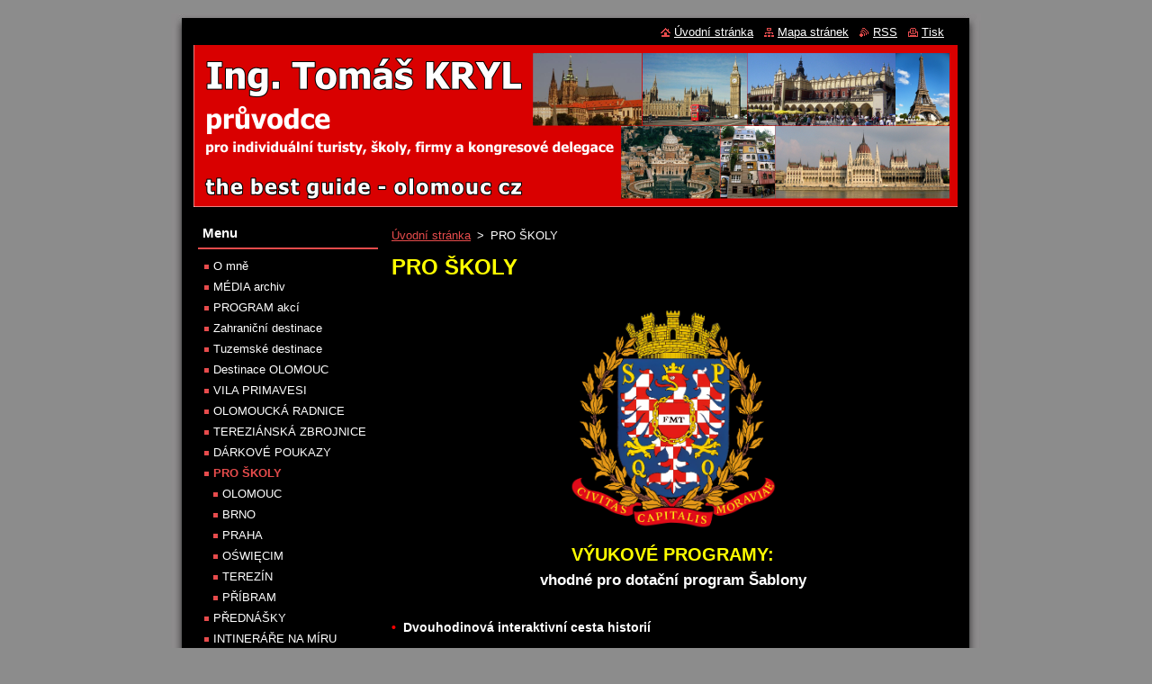

--- FILE ---
content_type: text/html; charset=UTF-8
request_url: https://www.nejlepsipruvodce.cz/pro-skoly/
body_size: 11096
content:
<!--[if lte IE 9]><!DOCTYPE HTML PUBLIC "-//W3C//DTD HTML 4.01 Transitional//EN" "https://www.w3.org/TR/html4/loose.dtd"><![endif]-->
<!DOCTYPE html>
<!--[if IE]><html class="ie" lang="cs"><![endif]-->
<!--[if gt IE 9]><!--> 
<html lang="cs">
<!--<![endif]-->
  <head>
    <!--[if lt IE 8]><meta http-equiv="X-UA-Compatible" content="IE=EmulateIE7"><![endif]--><!--[if IE 8]><meta http-equiv="X-UA-Compatible" content="IE=EmulateIE8"><![endif]--><!--[if IE 9]><meta http-equiv="X-UA-Compatible" content="IE=EmulateIE9"><![endif]-->
    <base href="https://www.nejlepsipruvodce.cz/">
  <meta charset="utf-8">
  <meta name="description" content="">
  <meta name="keywords" content="">
  <meta name="generator" content="Webnode">
  <meta name="apple-mobile-web-app-capable" content="yes">
  <meta name="apple-mobile-web-app-status-bar-style" content="black">
  <meta name="format-detection" content="telephone=no">
    <link rel="icon" type="image/svg+xml" href="/favicon.svg" sizes="any">  <link rel="icon" type="image/svg+xml" href="/favicon16.svg" sizes="16x16">  <link rel="icon" href="/favicon.ico">  <link rel="stylesheet" href="https://www.nejlepsipruvodce.cz/wysiwyg/system.style.css">
<link rel="canonical" href="https://www.nejlepsipruvodce.cz/pro-skoly/">
<script type="text/javascript">(function(i,s,o,g,r,a,m){i['GoogleAnalyticsObject']=r;i[r]=i[r]||function(){
			(i[r].q=i[r].q||[]).push(arguments)},i[r].l=1*new Date();a=s.createElement(o),
			m=s.getElementsByTagName(o)[0];a.async=1;a.src=g;m.parentNode.insertBefore(a,m)
			})(window,document,'script','//www.google-analytics.com/analytics.js','ga');ga('create', 'UA-797705-6', 'auto',{"name":"wnd_header"});ga('wnd_header.set', 'dimension1', 'W1');ga('wnd_header.set', 'anonymizeIp', true);ga('wnd_header.send', 'pageview');var pageTrackerAllTrackEvent=function(category,action,opt_label,opt_value){ga('send', 'event', category, action, opt_label, opt_value)};</script>
  <link rel="alternate" type="application/rss+xml" href="https://nejlepsipruvodce.cz/rss/all.xml" title="">
<!--[if lte IE 9]><style type="text/css">.cke_skin_webnode iframe {vertical-align: baseline !important;}</style><![endif]-->
    <title>PRO ŠKOLY ::  </title>
    <meta name="robots" content="index, follow">
    <meta name="googlebot" content="index, follow">   
    <link href="https://d11bh4d8fhuq47.cloudfront.net/_system/skins/v8/50000519/css/style.css" rel="stylesheet" type="text/css" media="screen,projection,handheld,tv">
    <link href="https://d11bh4d8fhuq47.cloudfront.net/_system/skins/v8/50000519/css/print.css" rel="stylesheet" type="text/css" media="print">
    <script type="text/javascript" src="https://d11bh4d8fhuq47.cloudfront.net/_system/skins/v8/50000519/js/functions.js"></script>
  
				<script type="text/javascript">
				/* <![CDATA[ */
					
					if (typeof(RS_CFG) == 'undefined') RS_CFG = new Array();
					RS_CFG['staticServers'] = new Array('https://d11bh4d8fhuq47.cloudfront.net/');
					RS_CFG['skinServers'] = new Array('https://d11bh4d8fhuq47.cloudfront.net/');
					RS_CFG['filesPath'] = 'https://www.nejlepsipruvodce.cz/_files/';
					RS_CFG['filesAWSS3Path'] = 'https://c269ad081f.clvaw-cdnwnd.com/a2e3a4d604523ef27f549764a529835f/';
					RS_CFG['lbClose'] = 'Zavřít';
					RS_CFG['skin'] = 'default';
					if (!RS_CFG['labels']) RS_CFG['labels'] = new Array();
					RS_CFG['systemName'] = 'Webnode';
						
					RS_CFG['responsiveLayout'] = 0;
					RS_CFG['mobileDevice'] = 0;
					RS_CFG['labels']['copyPasteSource'] = 'Více zde:';
					
				/* ]]> */
				</script><script type="text/javascript" src="https://d11bh4d8fhuq47.cloudfront.net/_system/client/js/compressed/frontend.package.1-3-108.js?ph=c269ad081f"></script><style type="text/css"></style></head>  
  <body>  
    <div id="body_bg">      
      <div id="site">      
        <div id="site_top">
        
          <div id="nonFooter">
          
            <!-- HEADER -->          
            <div id="header">  
              <div id="header_box">     
                <div class="illustration">
                  <div id="logozone">               
                    <div id="logo"><a href="home/" title="Přejít na úvodní stránku."><span id="rbcSystemIdentifierLogo"> </span></a></div>          
                    <p id="moto"><span id="rbcCompanySlogan" class="rbcNoStyleSpan"></span></p>
                  </div>
                  <img src="https://c269ad081f.clvaw-cdnwnd.com/a2e3a4d604523ef27f549764a529835f/200000086-7acf77bc90/top tkr - WEB x.png?ph=c269ad081f" width="849" height="180" alt="">                </div>
              </div>   
            </div>            
            <!-- /HEADER -->
            
            <!-- MAIN -->
            <div id="main"> 
                                  
              <div id="mainContent">
              
                <!-- CONTENT -->
                <div id="content">
                
                  <!-- NAVIGATOR -->
                  <div id="pageNavigator" class="rbcContentBlock">        <div class="navigator">                       <a class="navFirstPage" href="/home/">Úvodní stránka</a>      <span><span> &gt; </span></span>          <span id="navCurrentPage">PRO ŠKOLY</span>               </div>              <div class="cleaner"><!-- / --></div>        </div>                  <!-- /NAVIGATOR -->
                
                  
								
			<div class="box">
        <div class="box_content">

		<h1><span style="font-size:24px;"><span style="color: rgb(255, 255, 0);">PRO ŠKOLY</span></span><br>
&nbsp;</h1>
<p style="text-align: center;"><img alt="" src="https://c269ad081f.clvaw-cdnwnd.com/a2e3a4d604523ef27f549764a529835f/200000584-969b9969bb/OL dokonaly znak_na web.jpg" style="width: 230px; height: 245px;"></p>
<h2 style="text-align: center;"><span style="font-size:20px;"><span style="color: rgb(255, 255, 0);">VÝUKOVÉ PROGRAMY:</span></span></h2>
<h2 style="text-align: center;">vhodné pro dotační program Šablony</h2>
<h2 style="text-align: center;">&nbsp;&nbsp;</h2>
<h3 style="text-align: left;"><span style="color: rgb(255, 0, 0);">•</span>&nbsp; Dvouhodinová interaktivní cesta historií<br>
<br>
<span style="color: rgb(255, 0, 0);">•</span>&nbsp; Nečekané informace, originální pohledy, tajemné příběhy, záhadné zvuky<br>
<br>
<span style="color: rgb(255, 0, 0);">•</span>&nbsp; Dějiny, architektura, umění, současnost<br>
<br>
<span style="color: rgb(255, 0, 0);">•</span>&nbsp; Souvislosti, srovnání, kontext<br>
<br>
<span style="color: rgb(255, 0, 0);">•</span>&nbsp; Obrazové materiály<br>
<br>
<span style="color: rgb(255, 0, 0);">•</span>&nbsp; Pracovní listy, diplom za absolvování<br>
<br>
<span style="color: rgb(255, 0, 0);">•</span>&nbsp; Zábava, hra, poučení</h3>
<p>&nbsp;</p>
<h2 style="text-align: center;">...příběhy v souvislostech.</h2>
<div style="text-align: center;">
	<img alt="" src="https://c269ad081f.clvaw-cdnwnd.com/a2e3a4d604523ef27f549764a529835f/200000779-da3b7da3b9/20 let - profi průvodce - logo.png" style="width: 200px; height: 200px;"></div>
<h5 style="text-align: center;">&nbsp;<img alt="" height="3" src="https://c269ad081f.clvaw-cdnwnd.com/a2e3a4d604523ef27f549764a529835f/200000023-a40d1a506f/odd.png" width="600"></h5>
<p>&nbsp;</p>
<h2><img alt="" src="https://c269ad081f.clvaw-cdnwnd.com/a2e3a4d604523ef27f549764a529835f/200000154-7d5057f440/CZ flag.png" style="width: 30px; height: 20px;"><span style="color: rgb(255, 255, 0);"><span style="font-size: 20px;">OLOMOUC V BĚHU STALETÍ</span></span></h2>
<h2><span style="font-size: 14px;"><em>Dobrodružná cesta časem přes středověk až do antiky.</em></span></h2>
<p style="font-size: 12.8px;">&nbsp;</p>
<p style="font-size: 12.8px;"><span style="font-size: 16px;">Setkejte se s římskými vojáky a Gaiem Juliem Caesarem, údělnými knížaty Přemyslovské dynastie, s českými králi, mocnými olomouckými knížecími biskupy a arcibiskupy, rakouskými císaři i světově známými osobnostmi, jakými byli skladatel Wolfgang Amadeus Mozart, papež Jan Pavel II., generál Lafayette nebo otec genetiky Johann Gregor Mendel.</span></p>
<p style="font-size: 12.8px;">&nbsp;</p>
<p style="font-size: 12.8px;"><em style="font-size: 12.8px;">** Vhodné pro žáky vyšších ročníků 2. stupně ZŠ a studenty SŠ.</em></p>
<p style="font-size: 12.8px;">&nbsp;</p>
<p style="font-size: 12.8px;"><em><span style="font-size: 14px;">Vážené paní učitelky, važení páni učitelé,</span></em></p>
<h1><em><img align="right" alt="" height="354" src="https://c269ad081f.clvaw-cdnwnd.com/a2e3a4d604523ef27f549764a529835f/200000000-8b55b8c4f3/Trojice noc 28. října.jpg" width="250"></em></h1>
<p style="font-size: 12.8px;"><em><span style="font-size: 14px;">využijte nabídky speciálního výukově poznávacího programu "Olomouc v běhu staletí", který je určený pro žáky 2. stupně základních škol a studenty středních škol jako praktické rozšíření výuky dějepisu a občanské nauky.<br>
<br>
Žáci a studenti se během cca dvou hodin při procházce městem dozví poutavou a odlehčenou formou spoustu klíčových informací z historie (civilní i církevní), pomocných historických věd, architektury a urbanismu a potkají významné osobnosti českých a světových dějin.<br>
<br>
<strong>To všechno s důrazem na kontextuální souvislosti a srovnávání.</strong><br>
Pro větší vtáhnutí žáků do děje je výklad interaktivně doplněn obrazovým materiálem, pracovními listy a diplomem za absolvování programu.</span></em></p>
<p style="font-size: 12.8px;">&nbsp;</p>
<p style="font-size: 12.8px;"><span style="color:#ff0000;"><span style="font-size: 14px;"><strong>Program je vhodný pro starší žáky základních škol a studenty středních škol.</strong></span></span></p>
<p style="font-size: 12.8px;">&nbsp;</p>
<h1 style="font-size: 12.8px;"><span style="font-size: 18px;">PROGRAM JE MOŽNÉ ROZŠÍŘIT&nbsp;<img alt="" src="https://c269ad081f.clvaw-cdnwnd.com/a2e3a4d604523ef27f549764a529835f/200000705-395283952b/Olomoucká radnice 2.jpg" style="float: right; width: 250px; height: 193px;"><br>
- O PROHLÍDKU HISTORICKÉ RADNICE:&nbsp;</span></h1>
<h1 style="font-size: 12.8px;">&nbsp;</h1>
<p style="font-size: 12.8px; font-weight: 400;">- historická expozice</p>
<p style="font-size: 12.8px; font-weight: 400;">- expozice olomouckého orloje</p>
<p style="font-size: 12.8px; font-weight: 400;">- gotická kaple sv. Jeronýma</p>
<p style="font-size: 12.8px; font-weight: 400;">- výstup na radniční věž</p>
<p style="font-size: 12.8px;">&nbsp;</p>
<h1 style="font-size: 12.8px;"><span style="font-size:18px;">- O PROHLÍDKU PROBOŠTSKÉHO CHRÁMU SV. MOŘICE:&nbsp;<img alt="" src="https://c269ad081f.clvaw-cdnwnd.com/a2e3a4d604523ef27f549764a529835f/200000834-a5db3a5db5/OL Kostel svatého Mořice.jpg" style="width: 250px; height: 188px; float: right;"></span></h1>
<h1 style="font-size: 12.8px;">&nbsp;</h1>
<div>
	<p style="font-size: 12.8px;">- národní kulturní památka a největší goticky halový kostel na Moravě<br>
	- nejstarší sochařské monumentální zobrazení Olivetské hory na světě&nbsp;</p>
	<p style="font-size: 12.8px;">- největší varhany v Česku <em>(s reprodukovanou ukázkou hry)</em></p>
	<p style="font-size: 12.8px;">- po stopách Marie Terezie a rodiny Mozartů</p>
	<p style="font-size: 12.8px;">- výstup na věž se zvonicí <em>(za příznivých meteorologických podmínek)</em></p>
</div>
<p style="font-size: 12.8px;">&nbsp;</p>
<h2><img alt="" src="https://c269ad081f.clvaw-cdnwnd.com/a2e3a4d604523ef27f549764a529835f/200000146-e05b7e24e8/GB flag.png" style="width: 33px; height: 20px;"><span style="color: rgb(255, 255, 0);"><span style="font-size: 20px;">OLOMOUC IN THE RUN OF THE CENTURIES</span></span></h2>
<div id="cke_pastebin" style="font-size: 12.8px; position: absolute; top: 1413.44px; width: 1px; height: 1px; overflow: hidden; left: -1000px;">
	English version of the popular tour: pictures, worksheets and diploma included</div>
<div id="cke_pastebin" style="font-size: 12.8px; position: absolute; top: 1413.44px; width: 1px; height: 1px; overflow: hidden; left: -1000px;">
	&nbsp;</div>
<div id="cke_pastebin" style="font-size: 12.8px; position: absolute; top: 1413.44px; width: 1px; height: 1px; overflow: hidden; left: -1000px;">
	Adventurous travel through the time till the ancient era.</div>
<div id="cke_pastebin" style="font-size: 12.8px; position: absolute; top: 1413.44px; width: 1px; height: 1px; overflow: hidden; left: -1000px;">
	Meet the Roman soldiers with G. J. Caesar, parcial dukes of the Premyslid dynasty, Czech kings, powerful Olomouc bishops and Archbishops, Austrian emperors or such personalities like the Word famous composer W. A. Mozart, pope John Paul II, general Lafayette or father of genetics J. G. Mendel.</div>
<h3><strong><span style="font-size: 14px;">English version of the popular tour: pictures, worksheets and diploma included</span></strong></h3>
<p style="font-size: 12.8px;">&nbsp;</p>
<p style="font-size: 12.8px;"><span style="font-size: 16px;">Adventurous travel through the time till the ancient era.</span></p>
<p style="font-size: 12.8px;"><span style="font-size: 16px;">Meet the Roman soldiers with G. J. Caesar, parcial dukes of the Premyslid dynasty, Czech kings, powerful Olomouc bishops and Archbishops, Austrian emperors or such personalities like the Word famous composer W. A. Mozart, Pope John Paul II, general Lafayette or father of genetics J. G. Mendel.</span></p>
<p style="font-size: 12.8px;">&nbsp;</p>
<p style="font-size: 12.8px;">&nbsp;</p>
<p style="font-size: 12.8px;">&nbsp;</p>
<h2><strong style="font-size: 14px;">Pro mladší žáky základních škol je možné využít program, využívající též obrazové materiály a pracovní listy a naplňující charakteristky uvedené v bodech výše:</strong></h2>
<p style="font-size: 12.8px; text-align: center;"><img alt="" src="https://c269ad081f.clvaw-cdnwnd.com/a2e3a4d604523ef27f549764a529835f/200000175-899468a8eb/Zlatá štika.jpg" style="font-size: 12.8px; text-align: center; width: 300px; height: 173px;"></p>
<h2><img alt="" src="https://c269ad081f.clvaw-cdnwnd.com/a2e3a4d604523ef27f549764a529835f/200000154-7d5057f440/CZ flag.png" style="color: rgb(255, 255, 0); font-size: 14px; width: 30px; height: 20px;">&nbsp;<span style="color: rgb(255, 255, 0);"><span style="font-size: 20px;">OLOMOUCKÉ LEGENDY, POVĚSTI A DOMOVNÍ ZNAMENÍ&nbsp;</span></span></h2>
<p style="font-size: 12.8px;"><span style="font-size:14px;"><em><strong>I historky, které se nestaly, mají své kouzlo.</strong></em></span></p>
<p style="font-size: 12.8px;">&nbsp;</p>
<p style="font-size: 12.8px;"><span style="font-size: 16px;">Zjistěte, odkud do Olomouc připlula zlatá štika, kde vyvěrá pramen živé vody, jak dopadl autor orloje, proč se ve městě zvoní poledne v 11 hodin, kde se zjevila Panna Maria nebo kde v Olomouci můžete narazit na vodníky. Dozvíte se i to, kde se říkalo U Sedmi bomb, U Velkého Herrgotta, U Zvonu nebo U Kazatelny a také kde se nachází největší domovní znamení, nebo unikátní domovní znamení zdvojené.</span></p>
<p style="font-size: 12.8px; text-align: center;">&nbsp;</p>
<p style="font-size: 12.8px;"><span style="color:#ff0000;"><em style="font-size: 12.8px;">** Vhodné pro žáky nižších ročníků 2. stupně ZŠ, popřípadě i mladší.</em></span></p>
<p>&nbsp;</p>
<p>&nbsp;</p>
<h2><img alt="" src="https://c269ad081f.clvaw-cdnwnd.com/a2e3a4d604523ef27f549764a529835f/200000154-7d5057f440/CZ flag.png" style="color: rgb(255, 255, 0); font-size: 14px; width: 30px; height: 20px;">&nbsp;<span style="font-size: 14px;"><span style="font-size: 16px;"><span style="font-size: 20px;"><span style="color:#ffff00;">OLOMOUCKÉ FONTÁNY&nbsp;</span><img alt="" src="https://c269ad081f.clvaw-cdnwnd.com/a2e3a4d604523ef27f549764a529835f/200000519-b0bffb0c01/Jupiter.jpg" style="float: right; width: 250px; height: 306px;"></span></span></span></h2>
<p style="font-size: 12.8px;"><span style="font-size:14px;"><em><strong>Příběhy antické mytologie, vody a barokního umění&nbsp;</strong></em></span></p>
<p style="font-size: 12.8px;">&nbsp;</p>
<p style=""><span style="font-size: 16px;">Vystoupejte na olomoucký Olymp a ponořte se do světa řeckých a římských bohů, jejich příbuzných a rodinných příslušníků.</span></p>
<p style=""><span style="font-size: 16px;">Setkejte se Jupiterem, zjistěte, co mají společného Herkules s Merkurem, proč Herkules třímá velkého opeřence a Arión delfína, co to drží v ruce Merkur, kdo to je Triton, o co v průběhu věků přišel vládce vod a moří Neptun, nebo kam se poděl olomoucký Saturn.&nbsp;</span></p>
<p style=""><span style="font-size: 16px;">Mýty a figury z antické mytologie znovu ožívají na ceremoniální trase knížecích biskupů a arcibiskupů jako němí svědkové příběhu vody, jako kulisy veřejného prostoru a strážci životadárné tekutiny, prýštící z kašen a fontán, stejně jako společníci svých „partnerů z reálného světa“, tedy světců a patronů, zobrazených na olomouckých sloupech.&nbsp;&nbsp;</span></p>
<p>&nbsp;</p>
<p>&nbsp;</p>
<h2><img alt="" src="https://c269ad081f.clvaw-cdnwnd.com/a2e3a4d604523ef27f549764a529835f/200000146-e05b7e24e8/GB flag.png" style="width: 33px; height: 20px;"><span style="color:#ffff00;"><span style="font-size: 20px;">OLOMOUC FOUNTAINS</span></span></h2>
<div id="cke_pastebin" style="font-size: 12.8px; position: absolute; top: 1413.44px; width: 1px; height: 1px; overflow: hidden; left: -1000px;">
	English version of the popular tour: pictures, worksheets and diploma included</div>
<div id="cke_pastebin" style="font-size: 12.8px; position: absolute; top: 1413.44px; width: 1px; height: 1px; overflow: hidden; left: -1000px;">
	&nbsp;</div>
<div id="cke_pastebin" style="font-size: 12.8px; position: absolute; top: 1413.44px; width: 1px; height: 1px; overflow: hidden; left: -1000px;">
	Adventurous travel through the time till the ancient era.</div>
<div id="cke_pastebin" style="font-size: 12.8px; position: absolute; top: 1413.44px; width: 1px; height: 1px; overflow: hidden; left: -1000px;">
	Meet the Roman soldiers with G. J. Caesar, parcial dukes of the Premyslid dynasty, Czech kings, powerful Olomouc bishops and Archbishops, Austrian emperors or such personalities like the Word famous composer W. A. Mozart, pope John Paul II, general Lafayette or father of genetics J. G. Mendel.</div>
<h3><strong><span style="font-size: 14px;">English version of the ancient tour: pictures, and diploma included</span></strong></h3>
<div>
	&nbsp;</div>
<div>
	&nbsp;</div>
<div>
	&nbsp;</div>
<div>
	<h2><img alt="" src="https://c269ad081f.clvaw-cdnwnd.com/a2e3a4d604523ef27f549764a529835f/200000154-7d5057f440/CZ flag.png" style="color: rgb(255, 255, 0); font-size: 14px; width: 30px; height: 20px;"><span style="color:#ffff00;"><span style="font-size:20px;">OLOMOUC VÁNOČNÍ</span></span></h2>
	<h2><span style="font-size: 14px;"><u style="color: rgb(255, 255, 0); font-size: 1.3em;"><img alt="" src="https://c269ad081f.clvaw-cdnwnd.com/a2e3a4d604523ef27f549764a529835f/200000570-5220c5220f/Narození Páně.jpg" style="width: 330px; height: 225px; float: right;"></u></span></h2>
	<h3><em>...aneb pátrání po Ježíškovi</em></h3>
	<div style="font-size: 12.8px;">
		<div style="font-size: 12.8px;">
			&nbsp;</div>
		<p><span style="font-size:16px;">Seznamte se s historií Olomouce a jejími památkami (domy, paláci, kostely,&nbsp;chrámy, sloupy) skrz vánoční příběh, přes příběh božího narození.</span></p>
		<p><span style="font-size:16px;">Zjistěte, kde narazíte na sv. Barboru, sv. Mikuláše, Sedm čertů, Zlatého anděla,&nbsp;nebo betlémskou hvězdu.</span></p>
		<p><span style="font-size:16px;">Poznejte původ a význam vánočních zvyků, tradic a symbolů.</span></p>
		<p><span style="font-size:16px;">Jak dlouhé jsou vlastně Vánoce? Co to jsou roráty? Jak má vypadat správný&nbsp;adventní věnec?</span></p>
		<p><span style="font-size: 16px;">Posviťte si na olomoucký advent Wolfgang Amadea Mozarta,&nbsp;císaře Františka Josefa i na Vánoce Gustava Mahlera nebo Gustava Klimta</span><span style="font-size:16px;">.</span></p>
		<p><span style="font-size:16px;">Přitom všem ale nezapomeňte počítat, kolikrát se můžete v Olomouci potkat&nbsp;s Ježíškem…</span></p>
	</div>
</div>
<div>
	&nbsp;</div>
<div>
	&nbsp;</div>
<div>
	&nbsp;</div>
<h2 style="text-align: center;">...příběhy v souvislostech.</h2>
<p><img alt="" height="3" src="https://c269ad081f.clvaw-cdnwnd.com/a2e3a4d604523ef27f549764a529835f/200000023-a40d1a506f/odd.png" width="600"></p>
<h1 style="text-align: center;"><span style="font-size: 16px;">** PRO SKUPINY MOŽNOST ZAJIŠTĚNÍ OBĚDOVÉHO MENU **</span></h1>
<p>&nbsp;</p>
<div class="box">
	<div class="box_content">
		<div class="rbcContentBlockBody" id="WysiwygCBM_148407Area">
			<h1><span style="color: rgb(255, 255, 0);">Ceny služeb</span></h1>
			<h1>&nbsp;</h1>
			<p><span style="font-size:14px;"><b>* Českojazyčné programy: 80</b><strong>,- Kč</strong> na žáka (min. platba za 25 osob)</span></p>
			<p style="font-size: 12.8px;"><span style="font-size:14px;"><strong>* Českojazyčné programy s prohlídkou radnice: 11</strong></span><b style="font-size: 14px;">0</b><strong style="font-size: 14px;">,- Kč</strong><span style="font-size: 14px;">&nbsp;na žáka (min. platba za 25 osob)</span></p>
			<p style="font-size: 12.8px;"><span style="font-size:14px;"><strong>* Cizojazyčné programy: 90,- Kč</strong>&nbsp;na žáka&nbsp;(min. platba za 25 osob)</span></p>
			<p style="font-size: 12.8px;"><strong style="font-size: 14px;">* Cizojazyčné programy s prohlídkouk radnice: 120,- Kč</strong><span style="font-size: 14px;">&nbsp;na žáka&nbsp;(min. platba za 25 osob)</span></p>
			<p>&nbsp;</p>
			<p><span style="font-size:14px;">Objednávejte <a href="https://nejlepsipruvodce.webnode.cz/napiste-nam/" rel="nofollow" target="_self">zde</a>.&nbsp; <i>(širší škála volných termínů v měsících březen, duben, říjen, listopad)</i></span></p>
			<p>&nbsp;</p>
			<p><img alt="" src="https://c269ad081f.clvaw-cdnwnd.com/a2e3a4d604523ef27f549764a529835f/200000099-bebbdc076d/SL274187.JPG" style="width: 600px; height: 450px;"></p>
			<p><img alt="" src="https://c269ad081f.clvaw-cdnwnd.com/a2e3a4d604523ef27f549764a529835f/200000517-02c2502c28/Ahol OL 12_19.jpg" style="width: 600px; height: 463px;"></p>
			<p><img alt="" src="https://c269ad081f.clvaw-cdnwnd.com/a2e3a4d604523ef27f549764a529835f/200000098-addb5afd00/P6240564.jpg" style="width: 600px; height: 450px;"></p>
			<p><img alt="" src="https://c269ad081f.clvaw-cdnwnd.com/a2e3a4d604523ef27f549764a529835f/200000097-8ae728be10/Gymnázium Čajkovského Kraków 311011.jpg" style="width: 600px; height: 454px;"></p>
		</div>
	</div>
</div>
<p>&nbsp;</p>
<p>&nbsp;</p>
<div id="cke_pastebin" style="position: absolute; top: 745.063px; width: 1px; height: 1px; overflow: hidden; left: -1000px;">
	<h2><img alt="" src="https://c269ad081f.clvaw-cdnwnd.com/a2e3a4d604523ef27f549764a529835f/200000154-7d5057f440/CZ flag.png" style="width: 30px; height: 20px;"><span style="color: rgb(255, 255, 0);"><span style="font-size: 20px;">OLOMOUC V BĚHU STALETÍ</span></span></h2>
	<h2><span style="font-size: 14px;"><em>&nbsp; Dobrodružná cesta časem až do antiky.</em></span></h2>
	<p style="font-size: 12.8px;">&nbsp;</p>
	<p style="font-size: 12.8px;"><span style="font-size: 16px;">Setkejte se s římskými vojáky a Gaiem Juliem Caesarem, údělnými knížaty Přemyslovské dynastie, s českými králi, mocnými olomouckými knížecími biskupy a arcibiskupy, rakouskými císaři i světově známými osobnostmi, jakými byli skladatel Wolfgang Amadeus Mozart, papež Jan Pavel II., generál Lafayette nebo otec genetiky Johann Gregor Mendel.</span></p>
	<p style="font-size: 12.8px;">&nbsp;</p>
	<p style="font-size: 12.8px;">&nbsp;</p>
	<p style="font-size: 12.8px;"><em><span style="font-size: 14px;">Vážené paní učitelky, važení páni učitelé,</span></em></p>
	<h1><em><img align="right" alt="" height="354" src="https://c269ad081f.clvaw-cdnwnd.com/a2e3a4d604523ef27f549764a529835f/200000000-8b55b8c4f3/Trojice noc 28. října.jpg" width="250"></em></h1>
	<p style="font-size: 12.8px;"><em><span style="font-size: 14px;">využijte nabídky speciálního výukově poznávacího programu "Olomouc v běhu staletí", který je určený pro žáky 2. stupně základních škol a studenty středních škol jako praktické rozšíření výuky dějepisu a občanské nauky.<br>
	<br>
	Žáci a studenti se během cca 2,5 hodin při procházce městem dozví poutavou a odlehčenou formou spoustu klíčových informací z historie (civilní i církevní), pomocných historických věd, architektury a urbanismu a potkají významné osobnosti českých a světových dějin.<br>
	<br>
	<strong>To všechno s důrazem na kontextuální souvislosti a srovnávání.</strong><br>
	Pro větší vtáhnutí žáků do děje je výklad interaktivně doplněn obrazovým materiálem, pracovními listy a diplomem za absolvování programu.</span></em></p>
	<p style="font-size: 12.8px;">&nbsp;</p>
	<p style="font-size: 12.8px;"><span style="font-size: 14px;"><strong>Program je vhodný pro starší žáky základních škol a studenty středních škol.</strong></span></p>
	<p style="font-size: 12.8px;">&nbsp;</p>
	<p style="font-size: 12.8px;">&nbsp;</p>
	<h2><img alt="" src="https://c269ad081f.clvaw-cdnwnd.com/a2e3a4d604523ef27f549764a529835f/200000146-e05b7e24e8/GB flag.png" style="width: 33px; height: 20px;"><span style="color: rgb(255, 255, 0);"><span style="font-size: 20px;">OLOMOUC IN THE RUN OF THE CENTURIES</span></span></h2>
	<div id="cke_pastebin" style="font-size: 12.8px; position: absolute; top: 1413.44px; width: 1px; height: 1px; overflow: hidden; left: -1000px;">
		English version of the popular tour: pictures, worksheets and diploma included</div>
	<div id="cke_pastebin" style="font-size: 12.8px; position: absolute; top: 1413.44px; width: 1px; height: 1px; overflow: hidden; left: -1000px;">
		&nbsp;</div>
	<div id="cke_pastebin" style="font-size: 12.8px; position: absolute; top: 1413.44px; width: 1px; height: 1px; overflow: hidden; left: -1000px;">
		Adventurous travel through the time till the ancient era.</div>
	<div id="cke_pastebin" style="font-size: 12.8px; position: absolute; top: 1413.44px; width: 1px; height: 1px; overflow: hidden; left: -1000px;">
		Meet the Roman soldiers with G. J. Caesar, parcial dukes of the Premyslid dynasty, Czech kings, powerful Olomouc bishops and Archbishops, Austrian emperors or such personalities like the Word famous composer W. A. Mozart, pope John Paul II, general Lafayette or father of genetics J. G. Mendel.</div>
	<h3><strong><span style="font-size: 14px;">English version of the popular tour: pictures, worksheets and diploma included</span></strong></h3>
	<p style="font-size: 12.8px;">&nbsp;</p>
	<p style="font-size: 12.8px;"><span style="font-size: 16px;">Adventurous travel through the time till the ancient era.</span></p>
	<p style="font-size: 12.8px;"><span style="font-size: 16px;">Meet the Roman soldiers with G. J. Caesar, parcial dukes of the Premyslid dynasty, Czech kings, powerful Olomouc bishops and Archbishops, Austrian emperors or such personalities like the Word famous composer W. A. Mozart, Pope John Paul II, general Lafayette or father of genetics J. G. Mendel.</span></p>
	<p style="font-size: 12.8px;">&nbsp;</p>
	<p style="font-size: 12.8px;">&nbsp;</p>
	<h2><img alt="" src="https://c269ad081f.clvaw-cdnwnd.com/a2e3a4d604523ef27f549764a529835f/200000154-7d5057f440/CZ flag.png" style="color: rgb(255, 255, 0); font-size: 14px; width: 30px; height: 20px;">&nbsp;<span style="color: rgb(255, 255, 0);"><span style="font-size: 20px;">OLOMOUCKÉ LEGENDY, POVĚSTI A DOMOVNÍ ZNAMENÍ&nbsp;</span></span></h2>
	<p style="font-size: 12.8px;"><span style="font-size: 14px;"><em><strong>I příběhy, které se nestaly, mají své kouzlo.</strong></em></span></p>
	<p style="font-size: 12.8px;">&nbsp;</p>
	<p style="font-size: 12.8px;"><span style="font-size: 14px;"><strong>Pro mladší žáky základních škol je možné využít program, využívající též obrazové materiály a pracovní listy a naplňující charakteristky uvedené v bodech výše.</strong></span></p>
	<p style="font-size: 12.8px;">&nbsp;</p>
	<p style="font-size: 12.8px;"><span style="font-size: 16px;">Zjistěte, odkud do Olomouc připlula zlatá štika, kde vyvěrá pramen živé vody, jak dopadl autor orloje, proč se ve městě zvoní poledne v 11 hodin, kde se zjevila Panna Maria nebo kde v Olomouci můžete narazit na vodníky. Dozvíte se i to, kde se říkalo U Sedmi bomb, U Velkého Herrgotta, U Zvonu nebo U Kazatelny a také kde se nachází největší domovní znamení, nebo unikátní domovní znamení zdvojené.</span></p>
	<p style="font-size: 12.8px; text-align: center;"><img alt="" src="https://c269ad081f.clvaw-cdnwnd.com/a2e3a4d604523ef27f549764a529835f/200000175-899468a8eb/Zlatá štika.jpg" style="width: 300px; height: 173px;"></p>
</div>
<p>&nbsp;</p>

                       
        </div>
      </div>
      
      <div class="cleaner"><!-- / --></div>

		                
                </div>
                <!-- /CONTENT -->
                
              </div>
              
              <!-- SIDEBAR -->
              <div id="sidebar">              
                <div id="sidebar_content">
                
                  <!-- MENU -->  
                  


		  <div class="box">	
        <div class="box_title"><h2>Menu</h2></div>
        <div class="box_content">

		<ul class="menu">
	<li class="first">
  
      <a href="/o-mne/">
    
      O mně
      
  </a>
  
  </li>
	<li>
  
      <a href="/media-archiv/">
    
      MÉDIA archiv
      
  </a>
  
  </li>
	<li>
  
      <a href="/program-aktualne/">
    
      PROGRAM akcí
      
  </a>
  
  </li>
	<li>
  
      <a href="/zahranicni-destinace/">
    
       Zahraniční destinace
      
  </a>
  
  </li>
	<li>
  
      <a href="/tuzemske-destinace/">
    
      Tuzemské destinace
      
  </a>
  
  </li>
	<li>
  
      <a href="/destinace-olomouc/">
    
      Destinace OLOMOUC
      
  </a>
  
  </li>
	<li>
  
      <a href="/vila-primavesi/">
    
      VILA PRIMAVESI
      
  </a>
  
  </li>
	<li>
  
      <a href="/olomoucka-radnice/">
    
      OLOMOUCKÁ RADNICE
      
  </a>
  
  </li>
	<li>
  
      <a href="/terezianska-zbrojnice/">
    
      TEREZIÁNSKÁ ZBROJNICE
      
  </a>
  
  </li>
	<li>
  
      <a href="/darkove-poukazy/">
    
      DÁRKOVÉ POUKAZY
      
  </a>
  
  </li>
	<li class="open selected activeSelected">
  
      <a href="/pro-skoly/">
    
      PRO ŠKOLY
      
  </a>
  
  
	<ul class="level1">
		<li class="first">
  
      <a href="/pro-skoly/olomouc/">
    
      OLOMOUC
      
  </a>
  
  </li>
		<li>
  
      <a href="/pro-skoly/brno/">
    
      BRNO
      
  </a>
  
  </li>
		<li>
  
      <a href="/pro-skoly/praha/">
    
      PRAHA
      
  </a>
  
  </li>
		<li>
  
      <a href="/pro-skoly/oswiecim/">
    
      OŚWIĘCIM
      
  </a>
  
  </li>
		<li>
  
      <a href="/pro-skoly/terezin/">
    
      TEREZÍN
      
  </a>
  
  </li>
		<li class="last">
  
      <a href="/pro-skoly/pribram/">
    
      PŘÍBRAM
      
  </a>
  
  </li>
	</ul>
	</li>
	<li>
  
      <a href="/prednasky/">
    
      PŘEDNÁŠKY
      
  </a>
  
  </li>
	<li>
  
      <a href="/intinerare-na-miru/">
    
      INTINERÁŘE NA MÍRU
      
  </a>
  
  </li>
	<li>
  
      <a href="/moderovani/">
    
      MODEROVÁNÍ
      
  </a>
  
  </li>
	<li>
  
      <a href="/smutecni-recnik/">
    
      Smuteční řečník
      
  </a>
  
  </li>
	<li>
  
      <a href="/vexilologicke-konzultace/">
    
      Vexilologie
      
  </a>
  
  </li>
	<li>
  
      <a href="/heraldika/">
    
      Heraldika
      
  </a>
  
  </li>
	<li>
  
      <a href="/doucovani-anj/">
    
      Doučování DĚJEPISU A ANJ
      
  </a>
  
  </li>
	<li>
  
      <a href="/kniha-navstev/">
    
      Kniha návštěv
      
  </a>
  
  </li>
	<li>
  
      <a href="/odkazy/">
    
      Odkazy
      
  </a>
  
  </li>
	<li>
  
      <a href="/kontakt/">
    
      Kontakt
      
  </a>
  
  </li>
	<li>
  
      <a href="/napiste-nam/">
    
      Napište mi
      
  </a>
  
  </li>
	<li>
  
      <a href="/english/">
    
      ENGLISH
      
  </a>
  
  </li>
	<li>
  
      <a href="/deutsch/">
    
      DEUTSCH
      
  </a>
  
  </li>
	<li>
  
      <a href="/polski/">
    
      POLSKI
      
  </a>
  
  </li>
	<li>
  
      <a href="/kniha-prochazky-olomouci/">
    
      Kniha PROCHÁZKY OLOMOUCÍ
      
  </a>
  
  </li>
	<li>
  
      <a href="/kniha-historicky-atlas-olomoucka/">
    
      Kniha HISTORICKÝ ATLAS OLOMOUCKA
      
  </a>
  
  </li>
	<li>
  
      <a href="/kniha-historicky-atlas-bechynska/">
    
      Kniha HISTORICKÝ ATLAS BECHYŇSKA
      
  </a>
  
  </li>
	<li>
  
      <a href="/kniha-atlas-euroregionu-labe/">
    
      Kniha ATLAS EUROREGIONU LABE
      
  </a>
  
  </li>
	<li class="last">
  
      <a href="/kniha-jihocesky-kraj-na-starych-mapach/">
    
      Kniha JIHOČESKÝ KRAJ NA STARÝCH MAPÁCH
      
  </a>
  
  </li>
</ul>

        </div>
			</div>

					    
                  <!-- /MENU -->
                  
                  

		  <div class="box">            
        <div class="box_title"><h2>Vyhledávání</h2></div>            
        <div class="box_content">

		<form action="/search/" method="get" id="fulltextSearch">
		
		    <label for="fulltextSearchText" class="hidden">Vyhledávání</label>
      	<input type="text" id="fulltextSearchText" name="text"><br />
      	<span><input class="submit" type="submit" value="Hledat"></span>
				<div class="cleaner"><!-- / --></div>

		</form>

		    </div>
      </div>

		 
                  
                  

      <div class="box">
        <div class="box_title"><h2>Kontakt</h2></div>
        <div class="box_content">
          
		

      <p><strong>Ing. Tomáš KRYL</strong></p>
      
      
      <p class="address">Na Šibeníku 318/14<br />
OLOMOUC<br />
779 00</p>

	            
      
      
      <p class="phone">+420 603 754 622</p>

	
      
	
	    <p class="email"><a href="&#109;&#97;&#105;&#108;&#116;&#111;:&#116;&#111;&#109;&#97;&#115;&#46;&#107;&#114;&#121;&#108;&#64;&#101;&#109;&#97;&#105;&#108;&#46;&#99;&#122;"><span id="rbcContactEmail">&#116;&#111;&#109;&#97;&#115;&#46;&#107;&#114;&#121;&#108;&#64;&#101;&#109;&#97;&#105;&#108;&#46;&#99;&#122;</span></a></p>

	           

		
                      
        </div>
      </div> 

					          
          
                          
                  
								
			<div class="box">
        <div class="box_content">

		<p style="text-align: center;"><strong>Certifikovaný člen</strong><br>
<img alt="" src="https://c269ad081f.clvaw-cdnwnd.com/a2e3a4d604523ef27f549764a529835f/200000127-5c2535e184/APČR logo.jpg" style="width: 150px; height: 34px;"><br>
<a href="http://www.certifikacepruvodcu.cz/" target="_blank"><img alt="" src="https://c269ad081f.clvaw-cdnwnd.com/a2e3a4d604523ef27f549764a529835f/200000246-0aa440c7fc/Certifikát.jpg" style="width: 70px; height: 75px;"></a></p>

                       
        </div>
      </div>
      
      <div class="cleaner"><!-- / --></div>

		  
    
                </div>            
              </div>
              <!-- /SIDEBAR -->
            
              <hr class="cleaner">
            
            </div>
            <!-- /MAIN -->
            
            <div id="header_link">          
              <table><tr><td>
                 <div class="link">                             
                   <span class="homepage"><a href="home/" title="Přejít na úvodní stránku.">Úvodní stránka</a></span>            
                   <span class="sitemap"><a href="/sitemap/" title="Přejít na mapu stránek.">Mapa stránek</a></span>
                   <span class="rss"><a href="/rss/" title="RSS kanály">RSS</a></span>
                   <span class="print"><a href="#" onclick="window.print(); return false;" title="Vytisknout stránku">Tisk</a></span>
                 </div>
               </td><td>
                 <div class="lang">               
                   <div id="languageSelect"></div>			            
                 </div>
               </td></tr></table>
            </div>
        
          </div>
          
          <!-- FOOTER -->
          <div id="footer">          
            <div id="footer_content">             
              <span id="rbcFooterText" class="rbcNoStyleSpan">© 2010 Všechna práva vyhrazena.</span> | <span class="rbcSignatureText">Vytvořeno službou <a href="https://www.webnode.cz?utm_source=brand&amp;utm_medium=footer&amp;utm_campaign=premium" rel="nofollow" >Webnode</a></span>            
            </div>        
          </div>
          <!-- /FOOTER -->
          
        </div>
      </div>    
    </div>
  
  
    <script type="text/javascript">
		/* <![CDATA[ */

			RubicusFrontendIns.addObserver
			({

				onContentChange: function ()
        {
          RubicusFrontendIns.faqInit('faq', 'answerBlock');
        },

				onStartSlideshow: function()
				{
					$('slideshowControl').innerHTML	= '<span>Pozastavit prezentaci<'+'/span>';
					$('slideshowControl').title			= 'Pozastavit automatické procházení obrázků';
					$('slideshowControl').onclick		= RubicusFrontendIns.stopSlideshow.bind(RubicusFrontendIns);
				},

				onStopSlideshow: function()
				{
					$('slideshowControl').innerHTML	= '<span>Spustit prezentaci<'+'/span>';
					$('slideshowControl').title			= 'Spustit automatické procházení obrázků';
					$('slideshowControl').onclick		= RubicusFrontendIns.startSlideshow.bind(RubicusFrontendIns);
				},

				onShowImage: function()
				{
					if (RubicusFrontendIns.isSlideshowMode())
					{
						$('slideshowControl').innerHTML	= '<span>Pozastavit prezentaci<'+'/span>';
						$('slideshowControl').title			= 'Pozastavit automatické procházení obrázků';
						$('slideshowControl').onclick		= RubicusFrontendIns.stopSlideshow.bind(RubicusFrontendIns);
					}
				}

			 });

			  RubicusFrontendIns.faqInit('faq', 'answerBlock');

			  RubicusFrontendIns.addFileToPreload('https://d11bh4d8fhuq47.cloudfront.net/_system/skins/v8/50000519/img/loading.gif');
			  RubicusFrontendIns.addFileToPreload('https://d11bh4d8fhuq47.cloudfront.net/_system/skins/v8/50000519/img/faq_close.png');
			  
  		/* ]]> */
  	 </script>
  
  <div id="rbcFooterHtml"></div><script type="text/javascript">var keenTrackerCmsTrackEvent=function(id){if(typeof _jsTracker=="undefined" || !_jsTracker){return false;};try{var name=_keenEvents[id];var keenEvent={user:{u:_keenData.u,p:_keenData.p,lc:_keenData.lc,t:_keenData.t},action:{identifier:id,name:name,category:'cms',platform:'WND1',version:'2.1.157'},browser:{url:location.href,ua:navigator.userAgent,referer_url:document.referrer,resolution:screen.width+'x'+screen.height,ip:'52.15.109.8'}};_jsTracker.jsonpSubmit('PROD',keenEvent,function(err,res){});}catch(err){console.log(err)};};</script></body>
</html>